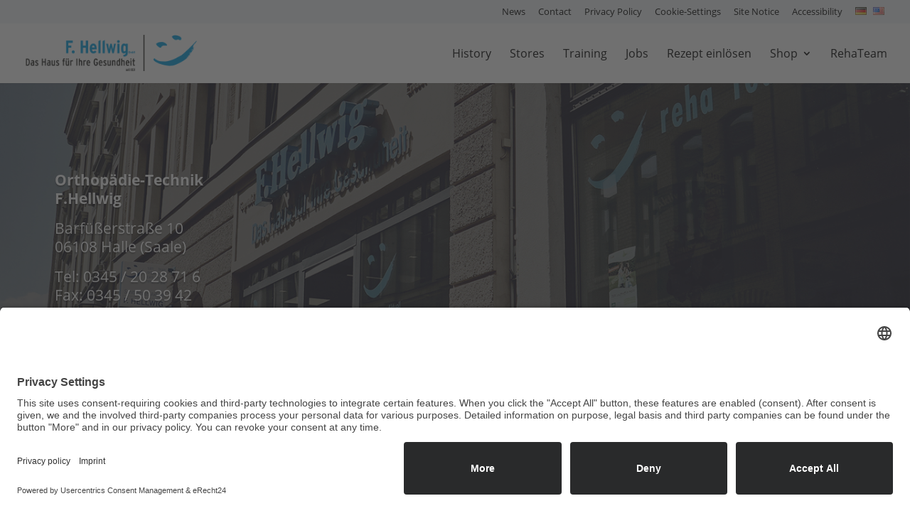

--- FILE ---
content_type: text/css
request_url: https://www.sanitaetshaus-hellwig.de/wp-content/themes/hellwig/style.css?ver=1.0
body_size: 3199
content:
/*
Theme Name: Divi Child Theme
Description: Divi Child Theme
Author:  Sebastian Schmiedel
Author URI:  https://www.cayou-media.de
Template: Divi
Version:  1.0
*/

/* open-sans-300 - latin */
@font-face {
  font-family: 'Open Sans';
  font-style: normal;
  font-weight: 300;
	font-display: swap;
  src: url('./fonts/open-sans-v17-latin-300.eot'); /* IE9 Compat Modes */
  src: local('Open Sans Light'), local('OpenSans-Light'),
       url('./fonts/open-sans-v17-latin-300.eot?#iefix') format('embedded-opentype'), /* IE6-IE8 */
       url('./fonts/open-sans-v17-latin-300.woff2') format('woff2'), /* Super Modern Browsers */
       url('./fonts/open-sans-v17-latin-300.woff') format('woff'), /* Modern Browsers */
       url('./fonts/open-sans-v17-latin-300.ttf') format('truetype'), /* Safari, Android, iOS */
       url('./fonts/open-sans-v17-latin-300.svg#OpenSans') format('svg'); /* Legacy iOS */
}

/* open-sans-300italic - latin */
@font-face {
  font-family: 'Open Sans';
  font-style: italic;
  font-weight: 300;
	font-display: swap;
  src: url('./fonts/open-sans-v17-latin-300italic.eot'); /* IE9 Compat Modes */
  src: local('Open Sans Light Italic'), local('OpenSans-LightItalic'),
       url('./fonts/open-sans-v17-latin-300italic.eot?#iefix') format('embedded-opentype'), /* IE6-IE8 */
       url('./fonts/open-sans-v17-latin-300italic.woff2') format('woff2'), /* Super Modern Browsers */
       url('./fonts/open-sans-v17-latin-300italic.woff') format('woff'), /* Modern Browsers */
       url('./fonts/open-sans-v17-latin-300italic.ttf') format('truetype'), /* Safari, Android, iOS */
       url('./fonts/open-sans-v17-latin-300italic.svg#OpenSans') format('svg'); /* Legacy iOS */
}

/* open-sans-italic - latin */
@font-face {
  font-family: 'Open Sans';
  font-style: italic;
  font-weight: 400;
	font-display: swap;
  src: url('./fonts/open-sans-v17-latin-italic.eot'); /* IE9 Compat Modes */
  src: local('Open Sans Italic'), local('OpenSans-Italic'),
       url('./fonts/open-sans-v17-latin-italic.eot?#iefix') format('embedded-opentype'), /* IE6-IE8 */
       url('./fonts/open-sans-v17-latin-italic.woff2') format('woff2'), /* Super Modern Browsers */
       url('./fonts/open-sans-v17-latin-italic.woff') format('woff'), /* Modern Browsers */
       url('./fonts/open-sans-v17-latin-italic.ttf') format('truetype'), /* Safari, Android, iOS */
       url('./fonts/open-sans-v17-latin-italic.svg#OpenSans') format('svg'); /* Legacy iOS */
}

/* open-sans-regular - latin */
@font-face {
  font-family: 'Open Sans';
  font-style: normal;
  font-weight: 400;
	font-display: swap;
  src: url('./fonts/open-sans-v17-latin-regular.eot'); /* IE9 Compat Modes */
  src: local('Open Sans Regular'), local('OpenSans-Regular'),
       url('./fonts/open-sans-v17-latin-regular.eot?#iefix') format('embedded-opentype'), /* IE6-IE8 */
       url('./fonts/open-sans-v17-latin-regular.woff2') format('woff2'), /* Super Modern Browsers */
       url('./fonts/open-sans-v17-latin-regular.woff') format('woff'), /* Modern Browsers */
       url('./fonts/open-sans-v17-latin-regular.ttf') format('truetype'), /* Safari, Android, iOS */
       url('./fonts/open-sans-v17-latin-regular.svg#OpenSans') format('svg'); /* Legacy iOS */
}

/* open-sans-600 - latin */
@font-face {
  font-family: 'Open Sans';
  font-style: normal;
  font-weight: 600;
	font-display: swap;
  src: url('./fonts/open-sans-v17-latin-600.eot'); /* IE9 Compat Modes */
  src: local('Open Sans SemiBold'), local('OpenSans-SemiBold'),
       url('./fonts/open-sans-v17-latin-600.eot?#iefix') format('embedded-opentype'), /* IE6-IE8 */
       url('./fonts/open-sans-v17-latin-600.woff2') format('woff2'), /* Super Modern Browsers */
       url('./fonts/open-sans-v17-latin-600.woff') format('woff'), /* Modern Browsers */
       url('./fonts/open-sans-v17-latin-600.ttf') format('truetype'), /* Safari, Android, iOS */
       url('./fonts/open-sans-v17-latin-600.svg#OpenSans') format('svg'); /* Legacy iOS */
}

/* open-sans-600italic - latin */
@font-face {
  font-family: 'Open Sans';
  font-style: italic;
  font-weight: 600;
	font-display: swap;
  src: url('./fonts/open-sans-v17-latin-600italic.eot'); /* IE9 Compat Modes */
  src: local('Open Sans SemiBold Italic'), local('OpenSans-SemiBoldItalic'),
       url('./fonts/open-sans-v17-latin-600italic.eot?#iefix') format('embedded-opentype'), /* IE6-IE8 */
       url('./fonts/open-sans-v17-latin-600italic.woff2') format('woff2'), /* Super Modern Browsers */
       url('./fonts/open-sans-v17-latin-600italic.woff') format('woff'), /* Modern Browsers */
       url('./fonts/open-sans-v17-latin-600italic.ttf') format('truetype'), /* Safari, Android, iOS */
       url('./fonts/open-sans-v17-latin-600italic.svg#OpenSans') format('svg'); /* Legacy iOS */
}

/* open-sans-700 - latin */
@font-face {
  font-family: 'Open Sans';
  font-style: normal;
  font-weight: 700;
	font-display: swap;
  src: url('./fonts/open-sans-v17-latin-700.eot'); /* IE9 Compat Modes */
  src: local('Open Sans Bold'), local('OpenSans-Bold'),
       url('./fonts/open-sans-v17-latin-700.eot?#iefix') format('embedded-opentype'), /* IE6-IE8 */
       url('./fonts/open-sans-v17-latin-700.woff2') format('woff2'), /* Super Modern Browsers */
       url('./fonts/open-sans-v17-latin-700.woff') format('woff'), /* Modern Browsers */
       url('./fonts/open-sans-v17-latin-700.ttf') format('truetype'), /* Safari, Android, iOS */
       url('./fonts/open-sans-v17-latin-700.svg#OpenSans') format('svg'); /* Legacy iOS */
}

/* open-sans-700italic - latin */
@font-face {
  font-family: 'Open Sans';
  font-style: italic;
  font-weight: 700;
	font-display: swap;
  src: url('./fonts/open-sans-v17-latin-700italic.eot'); /* IE9 Compat Modes */
  src: local('Open Sans Bold Italic'), local('OpenSans-BoldItalic'),
       url('./fonts/open-sans-v17-latin-700italic.eot?#iefix') format('embedded-opentype'), /* IE6-IE8 */
       url('./fonts/open-sans-v17-latin-700italic.woff2') format('woff2'), /* Super Modern Browsers */
       url('./fonts/open-sans-v17-latin-700italic.woff') format('woff'), /* Modern Browsers */
       url('./fonts/open-sans-v17-latin-700italic.ttf') format('truetype'), /* Safari, Android, iOS */
       url('./fonts/open-sans-v17-latin-700italic.svg#OpenSans') format('svg'); /* Legacy iOS */
}

/* open-sans-800italic - latin */
@font-face {
  font-family: 'Open Sans';
  font-style: italic;
  font-weight: 800;
	font-display: swap;
  src: url('./fonts/open-sans-v17-latin-800italic.eot'); /* IE9 Compat Modes */
  src: local('Open Sans ExtraBold Italic'), local('OpenSans-ExtraBoldItalic'),
       url('./fonts/open-sans-v17-latin-800italic.eot?#iefix') format('embedded-opentype'), /* IE6-IE8 */
       url('./fonts/open-sans-v17-latin-800italic.woff2') format('woff2'), /* Super Modern Browsers */
       url('./fonts/open-sans-v17-latin-800italic.woff') format('woff'), /* Modern Browsers */
       url('./fonts/open-sans-v17-latin-800italic.ttf') format('truetype'), /* Safari, Android, iOS */
       url('./fonts/open-sans-v17-latin-800italic.svg#OpenSans') format('svg'); /* Legacy iOS */
}

/* open-sans-800 - latin */
@font-face {
  font-family: 'Open Sans';
  font-style: normal;
  font-weight: 800;
	font-display: swap;
  src: url('./fonts/open-sans-v17-latin-800.eot'); /* IE9 Compat Modes */
  src: local('Open Sans ExtraBold'), local('OpenSans-ExtraBold'),
       url('./fonts/open-sans-v17-latin-800.eot?#iefix') format('embedded-opentype'), /* IE6-IE8 */
       url('./fonts/open-sans-v17-latin-800.woff2') format('woff2'), /* Super Modern Browsers */
       url('./fonts/open-sans-v17-latin-800.woff') format('woff'), /* Modern Browsers */
       url('./fonts/open-sans-v17-latin-800.ttf') format('truetype'), /* Safari, Android, iOS */
       url('./fonts/open-sans-v17-latin-800.svg#OpenSans') format('svg'); /* Legacy iOS */
}


/* =Theme customizations
------------------------------------------------------- */

html, body, div, span, applet, object, iframe,
h1, h2, h3, h4, h5, h6, p, blockquote, pre,
a, abbr, acronym, address, big, cite, code,
del, dfn, em, font, ins, kbd, q, s, samp,
small, strike, strong, sub, tt, var,
dl, dt, dd, ol, ul, li,
fieldset, form, label, legend {
	border: 0;
	font-family: inherit;
	font-style: inherit;
	font-weight: inherit;
	margin: 0;
	outline: 0;
	padding: 0;
	vertical-align: baseline;
	font-family: 'Open Sans', Arial, sans-serif;
	font-weight:400;
	font-display: swap;
}


/*Header*/
#main-header .nav li ul {
	width:300px;
}

#top-menu li li {
	padding: 0 6px;
	width:100%;
}

#top-menu li li a {
	padding: 3px 12px;
	width:100%;
	display:block;
}

#top-menu li ul {
  right: 0!important;
  left: auto!important;
  padding:12px 0;
}

#main-header .nav a {

}

#main-header .et_mobile_menu li a {
	padding: 10px 1%;
}

#main-header .et_mobile_menu li li {
	padding-left: 0%;
}

#main-header .et_mobile_menu {
	padding:3%;
}

#et-secondary-nav li.lang-item {
	margin-right: 6px;
}

#main-header .et_mobile_menu li a {
	padding: 10px 1%;
}

#main-header .et_mobile_menu li li {
	padding-left: 0%;
}

#footer-bottom {
  border-top: 1px solid #fff;
}


/*Footer*/
#footer-widgets {
	padding: 36px 0 24px 0;
}

.et_pb_gutters2 .footer-widget, .et_pb_gutters3 .footer-widget {
	margin-top:0;
	margin-bottom:0;
}

.et_pb_widget {
	float:none;
}


/*Slider*/
.et_pb_slide_description, .et_pb_slider_fullwidth_off .et_pb_slide_description {
	padding: 11% 0% 14% 0;
}

.et_pb_slide_description p {
	font-size:21px;
	line-height:26px;
}

/*Untermenu*/
.untermenu .et_pb_row {
	margin-top:-148px;
}

.untermenu .et_pb_toggle {
	border-right:1px solid #fff;
	border-left:0;
	border-top:0;
	border-bottom:0;
	background:#005b99;
	color:#fff;
	padding: 48px 24px;
}

.untermenu .et_pb_toggle.last {
	border-right:0;
}

.untermenu p.et_pb_toggle_title  {
	font-size: 22px;
	color:#fff;
	font-weight:600;
}

.untermenu .et_pb_toggle_title:before {
	content: "\33";
	color:#fff;
	font-size: 32px;
}

.untermenu .et_pb_toggle a,
.untermenu .et_pb_toggle.et_pb_toggle_open,
.untermenu .et_pb_toggle.et_pb_toggle_open a {
	color:#fff;	
}

.untermenu ul {
	padding-bottom:0;
}

/*Artikel/Blog*/
.single-post .et_pb_section {
	padding: 12px 0;
}

.page .et_pb_posts h4 {
	background: url(./img/smiley_ueber.png) no-repeat top left;	
	padding-bottom:12px !important;
}

.page .et_pb_posts h4 a {
	padding:0 0 0 30px !important;	
}

.page .et_pb_posts .et_pb_post {
    margin-bottom: 0;
}

/*Sonstiges*/
.bg_grau {
	background:#f4f7f9;
}

.bg_trans_weiss {
	background: rgba(255,255,255,0.8);
}

.boxen_uebersichten .et_pb_column {
	background: #fff;
	padding:24px;
}

/*Akkordeon*/
.et_pb_accordion .et_pb_toggle_open h5.et_pb_toggle_title, 
.et_pb_accordion .et_pb_toggle_open .et_pb_toggle_title,
.et_pb_accordion .et_pb_toggle_close h5.et_pb_toggle_title, 
.et_pb_accordion .et_pb_toggle_close .et_pb_toggle_title {
	color: #005b99;
	font-size: 20px;
}

.et_pb_accordion .et_pb_toggle_title::before {
  color: #005b99;
}

/*Blurb*/
.et_pb_blurb_content .et-pb-icon {
	font-size: 32px;
}

.et_pb_blurb_content p {
	text-align:center;
}

.et_pb_blurb_content h3 {
	text-align:center;
}



/*** Take out the divider line between content and sidebar ***/
#main-content .container:before {background: none;}

/*Schriften*/
p {
	padding:0 0 16px 0;	
}

p:not(.has-background):last-of-type {
	padding-bottom: 16px;
}

.et_pb_text_align_center p, .et_pb_media_alignment_center p {
	text-align:center;	
}

a {
	-webkit-transition: all 0.4s ease-in-out;
	-moz-transition: all 0.4s ease-in-out;
	transition: all 0.4s ease-in-out;	
}

a:hover {
	opacity:0.8;
}


h1, h2, h3, h4, h5, h6 {
  padding-bottom: 24px;
  font-weight:400;
}

.et_pb_text h1 {
	text-transform: uppercase;	
}

.et_pb_text_inner h2 + ul, .et_pb_text_inner h3 + ul {
	margin-top:0px !important;
}

small {
	font-size:12px;
	line-height:14px;
}

strong {
	font-weight:700;
}

em {
	font-style:italic;
}

hr { 
	background-color: #005b99;
	display: block;
	height: 1px;
	border-color: #005b99;
	border: 0;
	padding: 0;
	margin-top: 24px;
	margin-bottom: 36px;
	width:100px;
}

.et_pb_text_align_right hr, .et_pb_text_align_left hr {
	display: inline-block;
}

.et_pb_text_align_right p {
	text-align:right;
}

hr + h1, hr + h2, hr + h3 {
	padding-top: 24px;
}

h1 + hr, h2 + hr, h3 + hr {
	margin-top: 12px;
}

.et_pb_text_inner p + ul {
	padding:0;
	margin:0 0 16px 0;
}

.et_pb_text_inner ul, .et_pb_accordion ul {
	margin:12px 0 16px 0;
	padding:0 !important;
	list-style:none;
}

.et_pb_text_inner li, .et_pb_accordion li {
  background: url(./img/smiley_liste.png) no-repeat top left;	
	padding:2px 0 6px 30px;	
	list-style:none;
}

/*Form */
div.wpcf7 {
	margin-top:24px;
}

div.wpcf7 form {
	padding:0;
}

div.wpcf7 label {
	font-size:11pt;
	color:#474644;
}

div.wpcf7 .wpcf7-form-control {
	max-width: 100%;
}

div.wpcf7 input, 
div.wpcf7 textarea,
div.wpcf7 select {
	background:#fff;
	box-sizing: border-box;
	-webkit-box-sizing: border-box;
	-moz-box-sizing: border-box;
	border: 1px solid #151F54;
	border-radius: 4px;
	-webkit-border-radius: 4px;
	-moz-border-radius: 4px;
	padding: 12px;
	outline: none;
	width: 100%;
	font-size:15px;
}

span.wpcf7-list-item {
  display: inline-block;
  margin: 0 0 0 0;
}

div.wpcf7 span.wpcf7-list-item-label {
  display: inline-block;
  width:auto;
}

div.wpcf7 input[type="radio"] {
  display: inline-block;
  width:auto;
  margin:0 12px 0 6px;
}


div.wpcf7 select {
	/*margin-bottom: 8px;*/
}

div.wpcf7 textarea {
	min-height: 100px;
	height:160px;
}

div.wpcf7 input[type='checkbox'] {
	display:inline;
	width:auto;
	margin: 0 3px 0 0;
}

div.wpcf7 .accept-this .wpcf7-not-valid-tip {
	display:inline;	
}

div.wpcf7 input:focus, 
div.wpcf7 textarea:focus,
div.wpcf7 select:focus {
	border:1px solid #52C316;
	background:#fff;
	color:#4e4e4e;
	-webkit-box-shadow: 0px 0px 4px 0px rgba(82,195,22,1);
	-moz-box-shadow: 0px 0px 4px 0px rgba(82,195,22,1);
	box-shadow: 0px 0px 4px 0px rgba(82,195,22,1);
}

div.wpcf7 .et_pb_column {
	margin-bottom: 8px;
}

div.wpcf7 button {
	display:block;
	margin: 12px 0 0 0;
	text-align:center;
	color:#fff; 
	background:#005b99;
	font-size:19px;
	line-height:1.5em;
	font-weight:400;
	border:1px solid #005b99;
	cursor:pointer;
	padding:10px 0;
	opacity:1;	
	width:100%;
	font-family: 'Opan sans',Arial,Lucida,sans-serif;
	-webkit-border-radius: 4px;
	-moz-border-radius: 4px;
	border-radius: 4px;		
	-webkit-transition: all 0.4s ease-in-out;
	-moz-transition: all 0.4s ease-in-out;
	transition: all 0.4s ease-in-out;	
	text-shadow:none !important;
 	position: relative;
}

div.wpcf7 button:hover {
	background:#005b99; 
	color:#fff;
	opacity:0.8;	
  -webkit-transition: opacity 0.5s linear;
  -moz-transition: opacity 0.5s linear;
  -ms-transition: opacity 0.5s linear;
  -o-transition: opacity 0.5s linear;
  transition: opacity 0.5s linear;			
}	

div.wpcf7 button:after {
	color: #fff;
	font-family: "ETmodules";
	content: "\35";
	margin: 0 0 0 0;
	font-size:30px;
 	position: absolute;
  top:8px;
  right:12px;
	font-weight:400;
}

div.wpcf7 button:hover:after {
	color:#fff;	
}

.wpcf7 form.invalid .wpcf7-response-output, .wpcf7 form.unaccepted .wpcf7-response-output {
	border: none;
}

div.wpcf7-response-output {
	border: none;
	margin: 2% 0 4% 0;
	padding: 0;
	color: #C81C44;
	text-align:center;
}

div.wpcf7-response-output.wpcf7-mail-sent-ok {
	color:#398f14;
	font-weight:600;
}

span.wpcf7-not-valid-tip {
	color: #C81C44;	
	font-size: 0.9em;
}

::-webkit-input-placeholder { /* WebKit, Blink, Edge */
    color:    #474644;
}
:-moz-placeholder { /* Mozilla Firefox 4 to 18 */
   color:    #474644;
   opacity:  1;
}
::-moz-placeholder { /* Mozilla Firefox 19+ */
   color:    #474644;
   opacity:  1;
}
:-ms-input-placeholder { /* Internet Explorer 10-11 */
   color:    #474644;
}
::-ms-input-placeholder { /* Microsoft Edge */
   color:    #474644;
}

::placeholder { /* Most modern browsers support this now. */
   color:    #474644;
}


@media only screen and ( max-width:1280px ) {
	#page-container .container {
		width: 100%;
		max-width: 100%;
		padding-right: 30px;
		padding-left: 30px;
	}
	#page-container .et_pb_row {
		width: 98%;
		max-width: 98%;
		padding-right: 30px;
		padding-left: 30px;
	}
	#page-container .et_pb_row.et_pb_row_fullwidth {
		width: 100%;
		max-width: 100%;		
		padding-right: 0;
		padding-left: 0;
	}	
	#page-container .et_pb_row.bg_trans_weiss {
		padding-right: 0;
		padding-left: 0;		
	}
}

@media (max-width: 1200px) {
	#et_mobile_nav_menu {
		display: block;
	}
	#top-menu {
		display: none;
	}
}

@media (max-width: 1100px) {
	#top-menu li {
		padding-right:8px;
	}
}

@media (min-width: 981px){
	#left-area {
	    width: 100%;
	    padding: 23px 0px 0px !important;
	    float: none !important;
	}
}

@media (max-width: 980px) {
	.untermenu .et_pb_gutters1 .et_pb_column_1_4, 
	.untermenu .et_pb_gutters1.et_pb_row .et_pb_column_1_4 {
		width:100%;
	}
	.untermenu .et_pb_toggle {
		border-right:0;
		border-bottom:1px solid #fff;
		background:#005b99;
		color:#fff;
		padding: 24px 12px;
	}	
}

@media (max-width: 760px) {
	.untermenu .et_pb_row {
		margin-top:0;
	}	
}